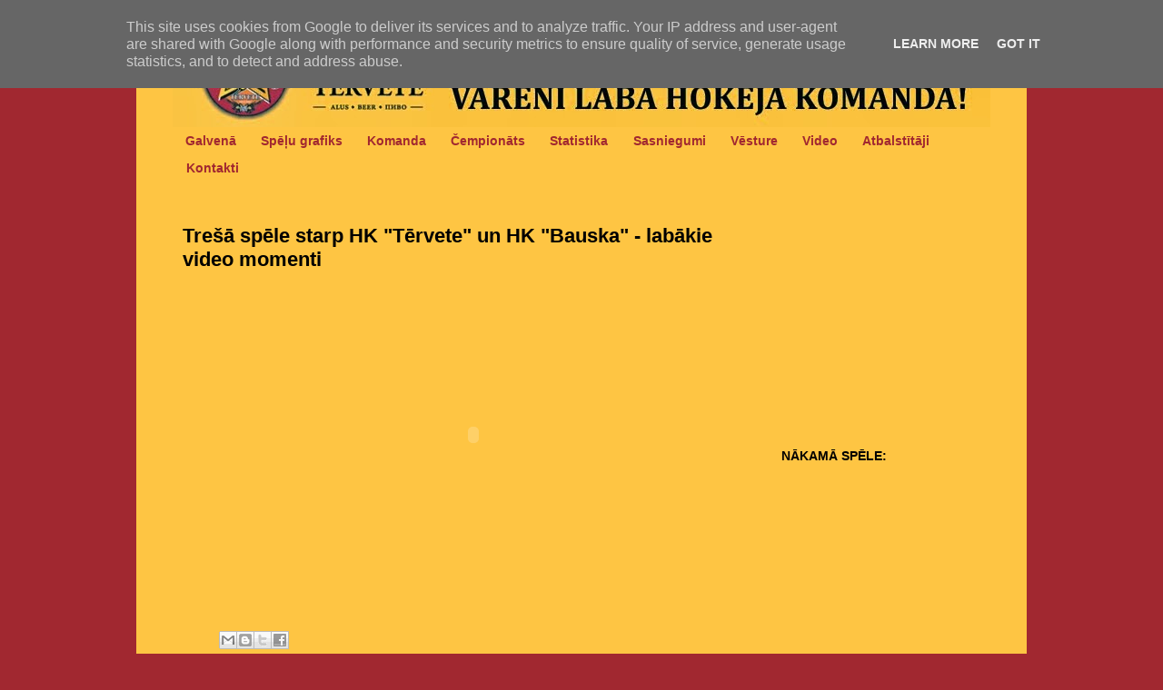

--- FILE ---
content_type: text/html; charset=UTF-8
request_url: http://www.hktervete.lv/2012/05/tresa-spele-starp-hk-tervete-un-hk.html
body_size: 12801
content:
<!DOCTYPE html>
<html class='v2' dir='ltr' lang='lv' xml:lang='lv' xmlns='http://www.w3.org/1999/xhtml' xmlns:b='http://www.google.com/2005/gml/b' xmlns:data='http://www.google.com/2005/gml/data' xmlns:expr='http://www.google.com/2005/gml/expr'>
<head>
<link href='https://www.blogger.com/static/v1/widgets/335934321-css_bundle_v2.css' rel='stylesheet' type='text/css'/>
<!-- Google tag (gtag.js) -->
<script async='async' src='https://www.googletagmanager.com/gtag/js?id=G-BGC6JJ5T10'></script>
<script>
  window.dataLayer = window.dataLayer || [];
  function gtag(){dataLayer.push(arguments);}
  gtag('js', new Date());

  gtag('config', 'G-BGC6JJ5T10');
</script>
<!-- Begin Open Graph metadata -->
<meta content='article' property='og:type'/>
<meta content='HK TĒRVETE' property='og:site_name'/>
<meta content='Trešā spēle starp HK "Tērvete" un HK "Bauska" - labākie video momenti' property='og:title'/>
<meta content='en_US' property='og:locale'/>
<meta content='http://www.hktervete.lv/2012/05/tresa-spele-starp-hk-tervete-un-hk.html' property='og:url'/>
<!-- End Open Graph metadata -->
<meta content='IE=EmulateIE7' http-equiv='X-UA-Compatible'/>
<meta content='FC7C6A6D5D4C571B6129CAD43E5D0424' name='msvalidate.01'/>
<meta content='text/html; charset=UTF-8' http-equiv='Content-Type'/>
<meta content='blogger' name='generator'/>
<link href='http://www.hktervete.lv/favicon.ico' rel='icon' type='image/x-icon'/>
<link href='http://www.hktervete.lv/2012/05/tresa-spele-starp-hk-tervete-un-hk.html' rel='canonical'/>
<link rel="alternate" type="application/atom+xml" title="HK TĒRVETE - Atom" href="http://www.hktervete.lv/feeds/posts/default" />
<link rel="alternate" type="application/rss+xml" title="HK TĒRVETE - RSS" href="http://www.hktervete.lv/feeds/posts/default?alt=rss" />
<link rel="service.post" type="application/atom+xml" title="HK TĒRVETE - Atom" href="https://www.blogger.com/feeds/7130050489232781512/posts/default" />

<link rel="alternate" type="application/atom+xml" title="HK TĒRVETE - Atom" href="http://www.hktervete.lv/feeds/2490065923093716714/comments/default" />
<!--Can't find substitution for tag [blog.ieCssRetrofitLinks]-->
<meta content='http://www.hktervete.lv/2012/05/tresa-spele-starp-hk-tervete-un-hk.html' property='og:url'/>
<meta content='Trešā spēle starp HK &quot;Tērvete&quot; un HK &quot;Bauska&quot; - labākie video momenti' property='og:title'/>
<meta content='Amatieru hokeja komanda HK &quot;TĒRVETE&quot; no Jelgavas dibinātā 2006. gadā. Piedalās LHL čempionātā ar trim dažādiem sastāviem. | hktervete.lv' property='og:description'/>
<title>Trešā spēle starp HK "Tērvete" un HK "Bauska" - labākie video momenti</title>
<meta content='Trešā spēle starp HK "Tērvete" un HK "Bauska" - labākie video momenti / HK Tērvete ' name='Description'/>
<style id='page-skin-1' type='text/css'><!--
/*
-----------------------------------------------
Blogger Template Style
Name:     Simple
Designer: Josh Peterson
URL:      www.noaesthetic.com
----------------------------------------------- */
#navbar {
visibility:hidden
display: none !important;
height: 0px;
}
#navbar-iframe {
visibility:hidden
display: none !important;
height: 0px;
}
/* Variable definitions
====================
<Variable name="keycolor" description="Main Color" type="color" default="#66bbdd"/>
<Group description="Page Text" selector="body">
<Variable name="body.font" description="Font" type="font"
default="normal normal 12px Arial, Tahoma, Helvetica, FreeSans, sans-serif"/>
<Variable name="body.text.color" description="Text Color" type="color" default="#222222"/>
</Group>
<Group description="Backgrounds" selector=".body-fauxcolumns-outer">
<Variable name="body.background.color" description="Outer Background" type="color" default="#66bbdd"/>
<Variable name="content.background.color" description="Main Background" type="color" default="#ffffff"/>
<Variable name="header.background.color" description="Header Background" type="color" default="transparent"/>
</Group>
<Group description="Links" selector=".main-outer">
<Variable name="link.color" description="Link Color" type="color" default="#2288bb"/>
<Variable name="link.visited.color" description="Visited Color" type="color" default="#888888"/>
<Variable name="link.hover.color" description="Hover Color" type="color" default="#33aaff"/>
</Group>
<Group description="Blog Title" selector=".header h1">
<Variable name="header.font" description="Font" type="font"
default="normal normal 60px Arial, Tahoma, Helvetica, FreeSans, sans-serif"/>
<Variable name="header.text.color" description="Title Color" type="color" default="#3399bb" />
</Group>
<Group description="Blog Description" selector=".header .description">
<Variable name="description.text.color" description="Description Color" type="color"
default="#777777" />
</Group>
<Group description="Tabs Text" selector=".tabs-inner .widget li a">
<Variable name="tabs.font" description="Font" type="font"
default="normal normal 14px Arial, Tahoma, Helvetica, FreeSans, sans-serif"/>
<Variable name="tabs.text.color" description="Text Color" type="color" default="#999999"/>
<Variable name="tabs.selected.text.color" description="Selected Color" type="color" default="#000000"/>
</Group>
<Group description="Tabs Background" selector=".tabs-outer .PageList">
<Variable name="tabs.background.color" description="Background Color" type="color" default="#f5f5f5"/>
<Variable name="tabs.selected.background.color" description="Selected Color" type="color" default="#eeeeee"/>
</Group>
<Group description="Post Title" selector="h3.post-title, .comments h4">
<Variable name="post.title.font" description="Font" type="font"
default="normal normal 22px Arial, Tahoma, Helvetica, FreeSans, sans-serif"/>
</Group>
<Group description="Date Header" selector=".date-header">
<Variable name="date.header.color" description="Text Color" type="color"
default="#000000"/>
<Variable name="date.header.background.color" description="Background Color" type="color"
default="transparent"/>
</Group>
<Group description="Post Footer" selector=".post-footer">
<Variable name="post.footer.text.color" description="Text Color" type="color" default="#666666"/>
<Variable name="post.footer.background.color" description="Background Color" type="color"
default="#f9f9f9"/>
<Variable name="post.footer.border.color" description="Shadow Color" type="color" default="#eeeeee"/>
</Group>
<Group description="Gadgets" selector="h2">
<Variable name="widget.title.font" description="Title Font" type="font"
default="normal bold 11px Arial, Tahoma, Helvetica, FreeSans, sans-serif"/>
<Variable name="widget.title.text.color" description="Title Color" type="color" default="#000000"/>
<Variable name="widget.alternate.text.color" description="Alternate Color" type="color" default="#999999"/>
</Group>
<Group description="Images" selector=".main-inner">
<Variable name="image.background.color" description="Background Color" type="color" default="#ffffff"/>
<Variable name="image.border.color" description="Border Color" type="color" default="#eeeeee"/>
<Variable name="image.text.color" description="Caption Text Color" type="color" default="#000000"/>
</Group>
<Group description="Accents" selector=".content-inner">
<Variable name="body.rule.color" description="Separator Line Color" type="color" default="#eeeeee"/>
<Variable name="tabs.border.color" description="Tabs Border Color" type="color" default="transparent"/>
</Group>
<Variable name="body.background" description="Body Background" type="background"
color="#a12830" default="$(color) none repeat scroll top left"/>
<Variable name="body.background.override" description="Body Background Override" type="string" default=""/>
<Variable name="body.background.gradient.cap" description="Body Gradient Cap" type="url"
default="url(http://www.blogblog.com/1kt/simple/gradients_light.png)"/>
<Variable name="body.background.gradient.tile" description="Body Gradient Tile" type="url"
default="url(http://www.blogblog.com/1kt/simple/body_gradient_tile_light.png)"/>
<Variable name="content.background.color.selector" description="Content Background Color Selector" type="string" default=".content-inner"/>
<Variable name="content.padding" description="Content Padding" type="length" default="10px"/>
<Variable name="content.padding.horizontal" description="Content Horizontal Padding" type="length" default="10px"/>
<Variable name="content.shadow.spread" description="Content Shadow Spread" type="length" default="40px"/>
<Variable name="content.shadow.spread.webkit" description="Content Shadow Spread (WebKit)" type="length" default="5px"/>
<Variable name="content.shadow.spread.ie" description="Content Shadow Spread (IE)" type="length" default="10px"/>
<Variable name="main.border.width" description="Main Border Width" type="length" default="0"/>
<Variable name="header.background.gradient" description="Header Gradient" type="url" default="none"/>
<Variable name="header.shadow.offset.left" description="Header Shadow Offset Left" type="length" default="-1px"/>
<Variable name="header.shadow.offset.top" description="Header Shadow Offset Top" type="length" default="-1px"/>
<Variable name="header.shadow.spread" description="Header Shadow Spread" type="length" default="1px"/>
<Variable name="header.padding" description="Header Padding" type="length" default="30px"/>
<Variable name="header.border.size" description="Header Border Size" type="length" default="1px"/>
<Variable name="header.bottom.border.size" description="Header Bottom Border Size" type="length" default="1px"/>
<Variable name="header.border.horizontalsize" description="Header Horizontal Border Size" type="length" default="0"/>
<Variable name="description.text.size" description="Description Text Size" type="string" default="140%"/>
<Variable name="tabs.margin.top" description="Tabs Margin Top" type="length" default="0" />
<Variable name="tabs.margin.side" description="Tabs Side Margin" type="length" default="30px" />
<Variable name="tabs.background.gradient" description="Tabs Background Gradient" type="url"
default="url(http://www.blogblog.com/1kt/simple/gradients_light.png)"/>
<Variable name="tabs.border.width" description="Tabs Border Width" type="length" default="1px"/>
<Variable name="tabs.bevel.border.width" description="Tabs Bevel Border Width" type="length" default="1px"/>
<Variable name="date.header.padding" description="Date Header Padding" type="string" default="inherit"/>
<Variable name="date.header.letterspacing" description="Date Header Letter Spacing" type="string" default="inherit"/>
<Variable name="date.header.margin" description="Date Header Margin" type="string" default="inherit"/>
<Variable name="post.margin.bottom" description="Post Bottom Margin" type="length" default="25px"/>
<Variable name="image.border.small.size" description="Image Border Small Size" type="length" default="1px"/>
<Variable name="image.border.large.size" description="Image Border Large Size" type="length" default="3px"/>
<Variable name="page.width.selector" description="Page Width Selector" type="string" default=".region-inner"/>
<Variable name="page.width" description="Page Width" type="string" default="auto"/>
<Variable name="main.section.margin" description="Main Section Margin" type="length" default="10px"/>
<Variable name="main.padding" description="Main Padding" type="length" default="15px"/>
<Variable name="main.padding.top" description="Main Padding Top" type="length" default="30px"/>
<Variable name="main.padding.bottom" description="Main Padding Bottom" type="length" default="30px"/>
<Variable name="paging.background"
color="#fec543"
description="Background of blog paging area" type="background"
default="transparent none no-repeat scroll top center"/>
<Variable name="footer.bevel" description="Bevel border length of footer" type="length" default="0"/>
<Variable name="mobile.background.overlay" description="Mobile Background Overlay" type="string"
default="transparent none repeat scroll top left"/>
<Variable name="mobile.background.size" description="Mobile Background Size" type="string" default="auto"/>
<Variable name="startSide" description="Side where text starts in blog language" type="automatic" default="left"/>
<Variable name="endSide" description="Side where text ends in blog language" type="automatic" default="right"/>
*/
/* Content
----------------------------------------------- */
body {
font: normal normal 14px 'Trebuchet MS', Trebuchet, sans-serif;
color: #000000;
background: #a12830 none repeat scroll top left;
padding: 0 0 0 0;
}
html body .region-inner {
min-width: 0;
max-width: 100%;
width: auto;
}
a:link {
text-decoration:none;
color: #a12830;
}
a:visited {
text-decoration:none;
color: #a64d79;
}
a:hover {
text-decoration:underline;
color: #ff4688;
}
.body-fauxcolumn-outer .fauxcolumn-inner {
background: transparent none repeat scroll top left;
_background-image: none;
}
.body-fauxcolumn-outer .cap-top {
position: absolute;
z-index: 1;
height: 400px;
width: 100%;
background: #a12830 none repeat scroll top left;
}
.body-fauxcolumn-outer .cap-top .cap-left {
width: 100%;
background: transparent none repeat-x scroll top left;
_background-image: none;
}
.content-outer {
-moz-box-shadow: 0 0 0 rgba(0, 0, 0, .15);
-webkit-box-shadow: 0 0 0 rgba(0, 0, 0, .15);
-goog-ms-box-shadow: 0 0 0 #333333;
box-shadow: 0 0 0 rgba(0, 0, 0, .15);
margin-bottom: 1px;
}
.content-inner {
padding: 10px 40px;
}
.content-inner {
background-color: #fec543;
}
/* Header
----------------------------------------------- */
.header-outer {
background: transparent none repeat-x scroll 0 -400px;
_background-image: none;
}
.Header h1 {
font: normal bold 36px 'Trebuchet MS', Trebuchet, sans-serif;
color: #000000;
text-shadow: 0 0 0 rgba(0, 0, 0, .2);
}
.Header h1 a {
color: #000000;
}
.Header .description {
font-size: 18px;
color: #000000;
}
.header-inner .Header .titlewrapper {
padding: 22px 0;
}
.header-inner .Header .descriptionwrapper {
padding: 0 0;
}
/* Tabs
----------------------------------------------- */
.tabs-inner .section:first-child {
border-top: 0 solid transparent;
}
.tabs-inner .section:first-child ul {
margin-top: -1px;
border-top: 1px solid transparent;
border-left: 1px solid transparent;
border-right: 1px solid transparent;
}
.tabs-inner .widget ul {
background: transparent none repeat-x scroll 0 -800px;
_background-image: none;
border-bottom: 1px solid transparent;
margin-top: 0;
margin-left: -30px;
margin-right: -30px;
}
.tabs-inner .widget li a {
display: inline-block;
padding: .5em .9em;
font: normal bold 14px 'Trebuchet MS', Trebuchet, sans-serif;
color: #a12830;
border-left: 1px solid #fec543;
border-right: 1px solid transparent;
}
.tabs-inner .widget li:first-child a {
border-left: none;
}
.tabs-inner .widget li.selected a, .tabs-inner .widget li a:hover {
color: #000000;
background-color: #f3f3f3;
text-decoration: none;
}
/* Columns
----------------------------------------------- */
.main-outer {
border-top: 0 solid transparent;
}
.fauxcolumn-left-outer .fauxcolumn-inner {
border-right: 1px solid transparent;
}
.fauxcolumn-right-outer .fauxcolumn-inner {
border-left: 1px solid transparent;
}
/* Headings
----------------------------------------------- */
h2 {
margin: 0 0 1em 0;
font: normal bold 14px 'Trebuchet MS', Trebuchet, sans-serif;
color: #000000;
text-transform: uppercase;
}
/* Widgets
----------------------------------------------- */
.widget .zippy {
color: #a2a2a2;
text-shadow: 2px 2px 1px rgba(0, 0, 0, .1);
}
.widget .popular-posts ul {
list-style: none;
}
/* Posts
----------------------------------------------- */
.date-header span {
background-color: transparent;
color: #a12830;
padding: 0.4em;
letter-spacing: 3px;
margin: inherit;
}
.main-inner {
padding-top: 35px;
padding-bottom: 65px;
}
.main-inner .column-center-inner {
padding: 0 0;
}
.main-inner .column-center-inner .section {
margin: 0 .75em;
}
.post {
margin: -10px 0 20px;
}
h3.post-title, .comments h4 {
font: normal bold 22px 'Trebuchet MS', Trebuchet, sans-serif;
margin: .5em 0 0;
}
.post-body {
font-size: 110%;
line-height: 1.4;
position: relative;
}
.post-body img, .post-body .tr-caption-container, .Profile img, .Image img,
.BlogList .item-thumbnail img {
padding: 1px;
background: #ffc726;
border: 1px solid #ffc726;
-moz-box-shadow: 1px 1px 5px rgba(0, 0, 0, .1);
-webkit-box-shadow: 1px 1px 5px rgba(0, 0, 0, .1);
box-shadow: 1px 1px 5px rgba(0, 0, 0, .1);
}
.post-body img, .post-body .tr-caption-container {
padding: 3px;
}
.post-body .tr-caption-container {
color: #000000;
}
.post-body .tr-caption-container img {
padding: 0;
background: transparent;
border: none;
-moz-box-shadow: 0 0 0 rgba(0, 0, 0, .1);
-webkit-box-shadow: 0 0 0 rgba(0, 0, 0, .1);
box-shadow: 0 0 0 rgba(0, 0, 0, .1);
}
.post-header {
margin: 0 0 .75em;
line-height: 1.6;
font-size: 90%;
}
.post-footer {
margin: 20px -2px 0;
padding: 5px 10px;
color: #797979;
background-color: transparent;
border-bottom: 1px solid transparent;
line-height: 1.6;
font-size: 90%;
}
#comments .comment-author {
padding-top: 1.5em;
border-top: 1px solid transparent;
background-position: 0 1.5em;
}
#comments .comment-author:first-child {
padding-top: 0;
border-top: none;
}
.avatar-image-container {
margin: .2em 0 0;
}
#comments .avatar-image-container img {
border: 1px solid #ffc726;
}
/* Accents
---------------------------------------------- */
.section-columns td.columns-cell {
border-left: 1px solid transparent;
}
.blog-pager {
background: transparent url(http://www.blogblog.com/1kt/simple/paging_dot.png) repeat-x scroll top center;
}
.blog-pager-older-link, .home-link,
.blog-pager-newer-link {
background-color: #fec543;
padding: 5px;
}
.footer-outer {
border-top: 1px dashed #bbbbbb;
}
/* Mobile
----------------------------------------------- */
body.mobile  {
background-size: auto;
}
.mobile .body-fauxcolumn-outer {
background: transparent none repeat scroll top left;
}
.mobile .body-fauxcolumn-outer .cap-top {
background-size: 100% auto;
}
.mobile .content-outer {
-webkit-box-shadow: 0 0 3px rgba(0, 0, 0, .15);
box-shadow: 0 0 3px rgba(0, 0, 0, .15);
padding: 0 0;
}
body.mobile .AdSense {
margin: 0 -0;
}
.mobile .tabs-inner .widget ul {
margin-left: 0;
margin-right: 0;
}
.mobile .post {
margin: 0;
}
.mobile .main-inner .column-center-inner .section {
margin: 0;
}
.mobile .date-header span {
padding: 0.1em 10px;
margin: 0 -10px;
}
.mobile h3.post-title {
margin: 0;
}
.mobile .blog-pager {
background: transparent none no-repeat scroll top center;
}
.mobile .footer-outer {
border-top: none;
}
.mobile .main-inner, .mobile .footer-inner {
background-color: #fec543;
}
.mobile-index-contents {
color: #000000;
}
.mobile-link-button {
background-color: #a12830;
}
.mobile-link-button a:link, .mobile-link-button a:visited {
color: #a12830;
}
.mobile .tabs-inner .section:first-child {
border-top: none;
}
.mobile .tabs-inner .PageList .widget-content {
background-color: #f3f3f3;
color: #000000;
border-top: 1px solid transparent;
border-bottom: 1px solid transparent;
}
.mobile .tabs-inner .PageList .widget-content .pagelist-arrow {
border-left: 1px solid transparent;
}
sidebar {
line-height: .75em;
}
.sidebar .widget {
margin:0 0 .2em;
padding:0 0 0em;
}
.post { margin: 0px; padding-bottom: 0px;}
h2.date-header  { margin: .5em 0 0em; }
date-header  { margin: 0em 0 0em; }
.post-header  { margin: 0px; }
--></style>
<style id='template-skin-1' type='text/css'><!--
body {
min-width: 980px;
}
.content-outer, .content-fauxcolumn-outer, .region-inner {
min-width: 980px;
max-width: 980px;
_width: 980px;
}
.main-inner .columns {
padding-left: 0px;
padding-right: 260px;
}
.main-inner .fauxcolumn-center-outer {
left: 0px;
right: 260px;
/* IE6 does not respect left and right together */
_width: expression(this.parentNode.offsetWidth -
parseInt("0px") -
parseInt("260px") + 'px');
}
.main-inner .fauxcolumn-left-outer {
width: 0px;
}
.main-inner .fauxcolumn-right-outer {
width: 260px;
}
.main-inner .column-left-outer {
width: 0px;
right: 100%;
margin-left: -0px;
}
.main-inner .column-right-outer {
width: 260px;
margin-right: -260px;
}
#layout {
min-width: 0;
}
#layout .content-outer {
min-width: 0;
width: 800px;
}
#layout .region-inner {
min-width: 0;
width: auto;
}
--></style>
<link href='https://blogger.googleusercontent.com/img/b/R29vZ2xl/AVvXsEiSVp0j3ON_YGtNBRoHemXyTHrcV069sdGGMdJfaFVJlmFhsLoKZc5AbvvxFqv63qcxDuWN1d7xC3HAqKOnhphamK5m4HDAdPTyTsG_EftXxu79bTPkFuSSQo91t6TRIROqn4_7j7Q4m3wF/s288/favicon_MikeHartman.png' rel='icon' type='image/x-icon'/>
<link href='https://blogger.googleusercontent.com/img/b/R29vZ2xl/AVvXsEiSVp0j3ON_YGtNBRoHemXyTHrcV069sdGGMdJfaFVJlmFhsLoKZc5AbvvxFqv63qcxDuWN1d7xC3HAqKOnhphamK5m4HDAdPTyTsG_EftXxu79bTPkFuSSQo91t6TRIROqn4_7j7Q4m3wF/s288/favicon_MikeHartman.png' rel='shortcut icon' type='image/x-icon'/>
<script type='text/javascript'>

  var _gaq = _gaq || [];
  _gaq.push(['_setAccount', 'UA-9071202-7']);
  _gaq.push(['_setDomainName', 'hktervete.lv']);
  _gaq.push(['_setAllowHash', false]);
  _gaq.push(['_trackPageview']);

  (function() {
    var ga = document.createElement('script'); ga.type = 'text/javascript'; ga.async = true;
    ga.src = ('https:' == document.location.protocol ? 'https://ssl' : 'http://www') + '.google-analytics.com/ga.js';
    var s = document.getElementsByTagName('script')[0]; s.parentNode.insertBefore(ga, s);
  })();

</script>
<script async='async' data-ad-client='ca-pub-8227706449196332' src='https://pagead2.googlesyndication.com/pagead/js/adsbygoogle.js'></script>
<link href='https://www.blogger.com/dyn-css/authorization.css?targetBlogID=7130050489232781512&amp;zx=214c4fb3-b0ff-4a19-9e83-361b0b5a140a' media='none' onload='if(media!=&#39;all&#39;)media=&#39;all&#39;' rel='stylesheet'/><noscript><link href='https://www.blogger.com/dyn-css/authorization.css?targetBlogID=7130050489232781512&amp;zx=214c4fb3-b0ff-4a19-9e83-361b0b5a140a' rel='stylesheet'/></noscript>
<meta name='google-adsense-platform-account' content='ca-host-pub-1556223355139109'/>
<meta name='google-adsense-platform-domain' content='blogspot.com'/>

<script async src="https://pagead2.googlesyndication.com/pagead/js/adsbygoogle.js?client=ca-pub-8227706449196332&host=ca-host-pub-1556223355139109" crossorigin="anonymous"></script>

<!-- data-ad-client=ca-pub-8227706449196332 -->

<script type="text/javascript" language="javascript">
  // Supply ads personalization default for EEA readers
  // See https://www.blogger.com/go/adspersonalization
  adsbygoogle = window.adsbygoogle || [];
  if (typeof adsbygoogle.requestNonPersonalizedAds === 'undefined') {
    adsbygoogle.requestNonPersonalizedAds = 1;
  }
</script>


</head>
<body class='loading'>
<div class='navbar no-items section' id='navbar'>
</div>
<div class='body-fauxcolumns'>
<div class='fauxcolumn-outer body-fauxcolumn-outer'>
<div class='cap-top'>
<div class='cap-left'></div>
<div class='cap-right'></div>
</div>
<div class='fauxborder-left'>
<div class='fauxborder-right'></div>
<div class='fauxcolumn-inner'>
</div>
</div>
<div class='cap-bottom'>
<div class='cap-left'></div>
<div class='cap-right'></div>
</div>
</div>
</div>
<div class='content'>
<div class='content-fauxcolumns'>
<div class='fauxcolumn-outer content-fauxcolumn-outer'>
<div class='cap-top'>
<div class='cap-left'></div>
<div class='cap-right'></div>
</div>
<div class='fauxborder-left'>
<div class='fauxborder-right'></div>
<div class='fauxcolumn-inner'>
</div>
</div>
<div class='cap-bottom'>
<div class='cap-left'></div>
<div class='cap-right'></div>
</div>
</div>
</div>
<div class='content-outer'>
<div class='content-cap-top cap-top'>
<div class='cap-left'></div>
<div class='cap-right'></div>
</div>
<div class='fauxborder-left content-fauxborder-left'>
<div class='fauxborder-right content-fauxborder-right'></div>
<div class='content-inner'>
<header>
<div class='header-outer'>
<div class='header-cap-top cap-top'>
<div class='cap-left'></div>
<div class='cap-right'></div>
</div>
<div class='fauxborder-left header-fauxborder-left'>
<div class='fauxborder-right header-fauxborder-right'></div>
<div class='region-inner header-inner'>
<div class='header section' id='header'><div class='widget Header' data-version='1' id='Header1'>
<div id='header-inner'>
<a href='http://www.hktervete.lv/' style='display: block'>
<img alt='HK TĒRVETE' height='130px; ' id='Header1_headerimg' src='https://blogger.googleusercontent.com/img/b/R29vZ2xl/AVvXsEgmU4ygwd1g94Sw3BvNaOr_nTCGCNHvhfGDZ0pZEx-Ew3Q3KdUUGMhf65yEDwHq7GKILhuDCYOeKeWzN6_heQtU_7fBjwKY1MiOy4WDtMnWE_6zu2Vpy9diORPq2gjxvAB2gk3wAl66r0Pi/s900/blog+pic+1+2013.tif' style='display: block' width='900px; '/>
</a>
</div>
</div></div>
</div>
</div>
<div class='header-cap-bottom cap-bottom'>
<div class='cap-left'></div>
<div class='cap-right'></div>
</div>
</div>
</header>
<div class='tabs-outer'>
<div class='tabs-cap-top cap-top'>
<div class='cap-left'></div>
<div class='cap-right'></div>
</div>
<div class='fauxborder-left tabs-fauxborder-left'>
<div class='fauxborder-right tabs-fauxborder-right'></div>
<div class='region-inner tabs-inner'>
<div class='tabs section' id='crosscol'><div class='widget PageList' data-version='1' id='PageList1'>
<div class='widget-content'>
<ul>
<li><a href='http://www.hktervete.lv/'>Galvenā</a></li>
<li><a href='http://www.hktervete.lv/p/spelu-grafiks.html'>Spēļu grafiks</a></li>
<li><a href='http://www.hktervete.lv/p/komanda.html'>Komanda</a></li>
<li><a href='http://www.hktervete.lv/p/cempionats.html'>Čempionāts</a></li>
<li><a href='http://www.hktervete.lv/p/statistika.html'>Statistika</a></li>
<li><a href='http://www.hktervete.lv/p/sasniegumi.html'>Sasniegumi</a></li>
<li><a href='http://www.hktervete.lv/p/fotografijas.html'>Vēsture</a></li>
<li><a href='http://www.hktervete.lv/p/video.html'>Video</a></li>
<li><a href='http://www.hktervete.lv/p/atbalstitaji.html'>Atbalstītāji</a></li>
<li><a href='http://www.hktervete.lv/p/kontakti.html'>Kontakti</a></li>
</ul>
</div>
</div></div>
<div class='tabs no-items section' id='crosscol-overflow'></div>
</div>
</div>
<div class='tabs-cap-bottom cap-bottom'>
<div class='cap-left'></div>
<div class='cap-right'></div>
</div>
</div>
<div class='main-outer'>
<div class='main-cap-top cap-top'>
<div class='cap-left'></div>
<div class='cap-right'></div>
</div>
<div class='fauxborder-left main-fauxborder-left'>
<div class='fauxborder-right main-fauxborder-right'></div>
<div class='region-inner main-inner'>
<div class='columns fauxcolumns'>
<div class='fauxcolumn-outer fauxcolumn-center-outer'>
<div class='cap-top'>
<div class='cap-left'></div>
<div class='cap-right'></div>
</div>
<div class='fauxborder-left'>
<div class='fauxborder-right'></div>
<div class='fauxcolumn-inner'>
</div>
</div>
<div class='cap-bottom'>
<div class='cap-left'></div>
<div class='cap-right'></div>
</div>
</div>
<div class='fauxcolumn-outer fauxcolumn-left-outer'>
<div class='cap-top'>
<div class='cap-left'></div>
<div class='cap-right'></div>
</div>
<div class='fauxborder-left'>
<div class='fauxborder-right'></div>
<div class='fauxcolumn-inner'>
</div>
</div>
<div class='cap-bottom'>
<div class='cap-left'></div>
<div class='cap-right'></div>
</div>
</div>
<div class='fauxcolumn-outer fauxcolumn-right-outer'>
<div class='cap-top'>
<div class='cap-left'></div>
<div class='cap-right'></div>
</div>
<div class='fauxborder-left'>
<div class='fauxborder-right'></div>
<div class='fauxcolumn-inner'>
</div>
</div>
<div class='cap-bottom'>
<div class='cap-left'></div>
<div class='cap-right'></div>
</div>
</div>
<!-- corrects IE6 width calculation -->
<div class='columns-inner'>
<div class='column-center-outer'>
<div class='column-center-inner'>
<div class='main section' id='main'><div class='widget Blog' data-version='1' id='Blog1'>
<div class='blog-posts hfeed'>
<div class='post-outer'>
<div class='post hentry'>
<a name='2490065923093716714'></a>
<h3 class='post-title entry-title'>
Trešā spēle starp HK "Tērvete" un HK "Bauska" - labākie video momenti
</h3>
<div class='post-header'>
<div class='post-header-line-1'></div>

          <div class="date-outer">
        

          <div class="date-posts">
        
</div>
<div class='post-body entry-content' id='post-body-2490065923093716714'>
<object height="360" width="640"><param name="movie" value="http://www.youtube.com/v/V2u-UUAzOiw?version=3&amp;hl=en_US">
</param>
<param name="allowFullScreen" value="true">
</param>
<param name="allowscriptaccess" value="always">
</param>
<embed src="http://www.youtube.com/v/V2u-UUAzOiw?version=3&amp;hl=en_US" type="application/x-shockwave-flash" width="640" height="360" allowscriptaccess="always" allowfullscreen="true"></embed></object>
<div style='clear: both;'></div>
</div>
<div class='post-footer'>
<div class='post-footer-line post-footer-line-1'><span class='post-author vcard'>
</span>
<span class='post-timestamp'>
</span>
<span class='post-comment-link'>
</span>
<span class='post-icons'>
</span>
<div class='post-share-buttons goog-inline-block'>
<a class='goog-inline-block share-button sb-email' href='https://www.blogger.com/share-post.g?blogID=7130050489232781512&postID=2490065923093716714&target=email' rel='nofollow' target='_blank' title='Sūtīt pa e-pastu'>
<span class='share-button-link-text'>Sūtīt pa e-pastu</span>
</a><a class='goog-inline-block share-button sb-blog' href='https://www.blogger.com/share-post.g?blogID=7130050489232781512&postID=2490065923093716714&target=blog' onclick='window.open(this.href, "_blank", "height=270,width=475"); return false;' target='_blank' title='Rakstīt emuāru'>
<span class='share-button-link-text'>Rakstīt emuāru</span>
</a><a class='goog-inline-block share-button sb-twitter' href='https://www.blogger.com/share-post.g?blogID=7130050489232781512&postID=2490065923093716714&target=twitter' rel='nofollow' target='_blank' title='Kopīgot pakalpojumā X'>
<span class='share-button-link-text'>Kopīgot pakalpojumā&#160;X</span>
</a><a class='goog-inline-block share-button sb-facebook' href='https://www.blogger.com/share-post.g?blogID=7130050489232781512&postID=2490065923093716714&target=facebook' onclick='window.open(this.href, "_blank", "height=430,width=640"); return false;' rel='nofollow' target='_blank' title='Kopīgot sociālajā tīklā Facebook'>
<span class='share-button-link-text'>Kopīgot sociālajā tīklā Facebook</span>
</a>
</div>
</div>
<div class='post-footer-line post-footer-line-2'><span class='post-labels'>
Labels:
<a href='http://www.hktervete.lv/search/label/Bauska' rel='tag,nofollow'>Bauska</a>,
<a href='http://www.hktervete.lv/search/label/video' rel='tag,nofollow'>video</a>,
<a href='http://www.hktervete.lv/search/label/zahl' rel='tag,nofollow'>zahl</a>
</span>
</div>
<div class='post-footer-line post-footer-line-3'><span class='post-location'>
</span>
</div>
</div>
</div>
<div class='comments' id='comments'>
<a name='comments'></a>
<h4>Nav komentāru:</h4>
<div id='Blog1_comments-block-wrapper'>
<dl class='avatar-comment-indent' id='comments-block'>
</dl>
</div>
<p class='comment-footer'>
<div class='comment-form'>
<a name='comment-form'></a>
<h4 id='comment-post-message'>Ierakstīt komentāru</h4>
<p>
</p>
<a href='https://www.blogger.com/comment/frame/7130050489232781512?po=2490065923093716714&hl=lv&saa=85391&origin=http://www.hktervete.lv' id='comment-editor-src'></a>
<iframe allowtransparency='true' class='blogger-iframe-colorize blogger-comment-from-post' frameborder='0' height='410px' id='comment-editor' name='comment-editor' src='' width='100%'></iframe>
<script src='https://www.blogger.com/static/v1/jsbin/2830521187-comment_from_post_iframe.js' type='text/javascript'></script>
<script type='text/javascript'>
      BLOG_CMT_createIframe('https://www.blogger.com/rpc_relay.html');
    </script>
</div>
</p>
</div>
</div>

        </div></div>
      
</div>
<div class='blog-pager' id='blog-pager'>
<span id='blog-pager-newer-link'>
<a class='blog-pager-newer-link' href='http://www.hktervete.lv/2012/05/tresa-play-off-spele-hk-tervete.html' id='Blog1_blog-pager-newer-link' title='Jaunāka ziņa'>Jaunāka ziņa</a>
</span>
<span id='blog-pager-older-link'>
<a class='blog-pager-older-link' href='http://www.hktervete.lv/2012/05/bauskas-revanss.html' id='Blog1_blog-pager-older-link' title='Vecāka ziņa'>Vecāka ziņa</a>
</span>
<a class='home-link' href='http://www.hktervete.lv/'>Sākumlapa</a>
</div>
<div class='clear'></div>
<div class='post-feeds'>
<div class='feed-links'>
Abonēt:
<a class='feed-link' href='http://www.hktervete.lv/feeds/2490065923093716714/comments/default' target='_blank' type='application/atom+xml'>Ziņas komentāri (Atom)</a>
</div>
</div>
</div></div>
</div>
</div>
<div class='column-left-outer'>
<div class='column-left-inner'>
<aside>
</aside>
</div>
</div>
<div class='column-right-outer'>
<div class='column-right-inner'>
<aside>
<div class='sidebar section' id='sidebar-right-1'><div class='widget HTML' data-version='1' id='HTML3'>
<div class='widget-content'>
<script async="async" src="//pagead2.googlesyndication.com/pagead/js/adsbygoogle.js"></script>
<ins class="adsbygoogle"
     style="display:inline-block;width:250px;height:250px"
     data-ad-client="ca-pub-8227706449196332"
     data-ad-slot="2308132591"></ins>
<script>
     (adsbygoogle = window.adsbygoogle || []).push({});
</script>
</div>
<div class='clear'></div>
</div><div class='widget HTML' data-version='1' id='HTML9'>
<h2 class='title'>Nākamā spēle:</h2>
<div class='widget-content'>
<iframe src="https://www.facebook.com/plugins/page.php?href=https%3A%2F%2Fwww.facebook.com%2Fhktervete%2F&tabs=events%2C%20small_header&width=240&height=500&small_header=true&adapt_container_width=true&hide_cover=true&show_facepile=false&appId" width="240" height="290" style="border:none;overflow:hidden;background-color: transparent;" scrolling="no" frameborder="0" allowtransparency="true"></iframe>
</div>
<div class='clear'></div>
</div><div class='widget BlogSearch' data-version='1' id='BlogSearch1'>
<h2 class='title'>Meklēt mājas lapā</h2>
<div class='widget-content'>
<div id='BlogSearch1_form'>
<form action='http://www.hktervete.lv/search' class='gsc-search-box' target='_top'>
<table cellpadding='0' cellspacing='0' class='gsc-search-box'>
<tbody>
<tr>
<td class='gsc-input'>
<input autocomplete='off' class='gsc-input' name='q' size='10' title='search' type='text' value=''/>
</td>
<td class='gsc-search-button'>
<input class='gsc-search-button' title='search' type='submit' value='Meklēt'/>
</td>
</tr>
</tbody>
</table>
</form>
</div>
</div>
<div class='clear'></div>
</div><div class='widget Image' data-version='1' id='Image3'>
<div align='center' class='widget-content'>
<a href='http://www.tervete.lv/' rel='nofollow'>
<img alt='' height='179' id='Image3_img' src='https://blogger.googleusercontent.com/img/b/R29vZ2xl/AVvXsEgWdqQUVAOGm54QBr5BnIZB9qW1x5Rf3ujuMULV69Wu6tZ5kyHtS7QqA_EYykBlX9mFGaD990NePhk46M1S-qJdyJZu2bysD02t-pvqKX9j5JH4L18ryyeQOK97M_nS4L1gENhBNhzcWf_I/s230/TervetesAlusLogoIzlabots.jpg' width='230'/>
</a>
<br/>
<span class='caption'>Alkohola lietošanai ir negatīva ietekme</span>
</div>
</div><div class='widget Image' data-version='1' id='Image4'>
<div class='widget-content'>
<a href='https://www.commodus.lv' rel='nofollow'>
<img alt='' height='240' id='Image4_img' src='https://blogger.googleusercontent.com/img/b/R29vZ2xl/AVvXsEjpt2MIRUTUOzikH0CBIFcGk_xtMXpCKo8TZ09ibEWmREYuCMNvKxCfG2VTIOjHs5PnyWeOOop90KnUS_UrZVPj7xQBAcGkaVMxnULUtsZ3PN4h0f5xA1ViSH1nP7CpNJ67yhRrzN7izaxI/s1600-r/commodus.jpeg' width='240'/>
</a>
<br/>
</div>
</div><div class='widget Image' data-version='1' id='Image1'>
<div class='widget-content'>
<a href='https://ekskursija.lv' rel='nofollow'>
<img alt='' height='88' id='Image1_img' src='https://blogger.googleusercontent.com/img/b/R29vZ2xl/AVvXsEjcGerdaUeMx9Bkd4Jlv3lLmUaES67CrSRi2run7YZgaALATAyDFBeGTdEjfkWQA3ojDPVa9A7zwmEw_pU3hyaDiH2BHkKeZfpdQozCaHTNwS_XqB1BU1Tomys0Y6XbBc1EhTp5mdVLSsUm/s448/EkskursijaLV_Logo%2520white.png' width='252'/>
</a>
<br/>
</div>
</div><div class='widget Image' data-version='1' id='Image5'>
<div class='widget-content'>
<a href='https://veicis.lv/' rel='nofollow'>
<img alt='' height='28' id='Image5_img' src='https://blogger.googleusercontent.com/img/b/R29vZ2xl/AVvXsEi5NAZqiUEzPYHjvkp8BlMZ73nRNitnfD6UPKt2_WrtqI8TvPk7_eMcA6RZ3-IsqJIQBprgV2sCgJGlCrdj6wDEXRczeTuatTW_KH_QV-QDHmTDRmuAefhFavw9HzXiIj2rukz9f0jubtDe/s200/logo+veicis.JPG' width='200'/>
</a>
<br/>
</div>
</div><div class='widget HTML' data-version='1' id='HTML7'>
<div class='widget-content'>
<a class="twitter-timeline" data-width="300" data-height="500" data-theme="dark" href="https://twitter.com/HKTervete?ref_src=twsrc%5Etfw">Tweets by HKTervete</a> <script async="async" src="https://platform.twitter.com/widgets.js" charset="utf-8" ></script>
</div>
</div><div class='widget HTML' data-version='1' id='HTML8'>
<div class='widget-content'>
<div id="fansBlock"></div>
<style type="text/css">
#fansBlock { width: 220px;border: 1px solid #c9c9c9; }
</style>
<script type="text/javascript" src="http://www.draugiem.lv/api/api.js" charset="utf-8"></script>
<script type="text/javascript">
var fans = new DApi.BizFans( {
name:'hktervete',
showFans:0,
count:30,
showSay:0,
saycount:3
} );
fans.append( 'fansBlock' );		
</script>
</div>
</div><div class='widget Image' data-version='1' id='Image6'>
<h2>-</h2>
<div class='widget-content'>
<a href='https://breaking.lv'>
<img alt='-' height='180' id='Image6_img' src='https://blogger.googleusercontent.com/img/b/R29vZ2xl/AVvXsEgLl6BbG-LE14a6RW7VElmI2b9BbzeaNeL2xh-NbtQoSa4aViyRRCQwPNQW0e3yU2i0eu38wAIZMi3OMoMCV-3xabEsm9_VrIRzVl5IKdXmSvEg0OaEqu-Qo4WHf0thMZphBw3IeND514er/s180/Logo+crop+background.png' width='180'/>
</a>
<br/>
</div>
<div class='clear'></div>
</div><div class='widget Image' data-version='1' id='Image2'>
<div class='widget-content'>
<a href='https://rusantro.com'>
<img alt='' height='256' id='Image2_img' src='https://blogger.googleusercontent.com/img/b/R29vZ2xl/AVvXsEgWy9EQ96G4hZ3fcktyEwLkfThFnhNE8UUe5WHWl0Fm3EfUYCgF7ps7qgYMGEssMnVtegPS7wndYys1ntpLr1gunTtH8uaibN2LQ6AFf2qACS5twk2eUQBb82UZo7nSrElKOYqOA-5-kaaA/s1600/Logo+2018+png.png' width='252'/>
</a>
<br/>
</div>
</div><div class='widget HTML' data-version='1' id='HTML1'>
<div class='widget-content'>
<!-- (C)2000-2013 Gemius SA - gemiusAudience / hktervete.lv / Visas Lapas -->
<script type="text/javascript">
<!--//--><![CDATA[//><!--
var pp_gemius_identifier = 'B8.rq6_PiL2ZmhHMyOjOEpYTP51FiS9id3CzZzQ14V..a7';
// lines below shouldn't be edited
function gemius_pending(i) { window[i] = window[i] || function() {var x = window[i+'_pdata'] = window[i+'_pdata'] || []; x[x.length]=arguments;};};
gemius_pending('gemius_hit'); gemius_pending('gemius_event'); gemius_pending('pp_gemius_hit'); gemius_pending('pp_gemius_event');
(function(d,t) {try {var gt=d.createElement(t),s=d.getElementsByTagName(t)[0],l='http'+((location.protocol=='https:')?'s':''); gt.setAttribute('async','async');
gt.setAttribute('defer','defer'); gt.src=l+'://galv.hit.gemius.pl/xgemius.js'; s.parentNode.insertBefore(gt,s);} catch (e) {}})(document,'script');
//--><!]]>
</script>
</div>
<div class='clear'></div>
</div><div class='widget HTML' data-version='1' id='HTML2'>
<div class='widget-content'>
<script async="async" src="//pagead2.googlesyndication.com/pagead/js/adsbygoogle.js"></script>
<ins class="adsbygoogle"
     style="display:inline-block;width:250px;height:250px"
     data-ad-client="ca-pub-8227706449196332"
     data-ad-slot="2308132591"></ins>
<script>
     (adsbygoogle = window.adsbygoogle || []).push({});
</script>
</div>
<div class='clear'></div>
</div></div>
</aside>
</div>
</div>
</div>
<div style='clear: both'></div>
<!-- columns -->
</div>
<!-- main -->
</div>
</div>
<div class='main-cap-bottom cap-bottom'>
<div class='cap-left'></div>
<div class='cap-right'></div>
</div>
</div>
<footer>
<div class='footer-outer'>
<div class='footer-cap-top cap-top'>
<div class='cap-left'></div>
<div class='cap-right'></div>
</div>
<div class='fauxborder-left footer-fauxborder-left'>
<div class='fauxborder-right footer-fauxborder-right'></div>
<div class='region-inner footer-inner'>
<div class='foot no-items section' id='footer-1'></div>
<!-- outside of the include in order to lock Attribution widget -->
<div class='foot no-items section' id='footer-3'></div>
</div>
</div>
<div class='footer-cap-bottom cap-bottom'>
<div class='cap-left'></div>
<div class='cap-right'></div>
</div>
</div>
</footer>
<!-- content -->
</div>
</div>
<div class='content-cap-bottom cap-bottom'>
<div class='cap-left'></div>
<div class='cap-right'></div>
</div>
</div>
</div>
<script type='text/javascript'>
    window.setTimeout(function() {
        document.body.className = document.body.className.replace('loading', '');
      }, 10);
  </script>
<!--It is your responsibility to notify your visitors about cookies used and data collected on your blog. Blogger makes a standard notification available for you to use on your blog, and you can customize it or replace with your own notice. See http://www.blogger.com/go/cookiechoices for more details.-->
<script defer='' src='/js/cookienotice.js'></script>
<script>
    document.addEventListener('DOMContentLoaded', function(event) {
      window.cookieChoices && cookieChoices.showCookieConsentBar && cookieChoices.showCookieConsentBar(
          (window.cookieOptions && cookieOptions.msg) || 'This site uses cookies from Google to deliver its services and to analyze traffic. Your IP address and user-agent are shared with Google along with performance and security metrics to ensure quality of service, generate usage statistics, and to detect and address abuse.',
          (window.cookieOptions && cookieOptions.close) || 'Got it',
          (window.cookieOptions && cookieOptions.learn) || 'Learn More',
          (window.cookieOptions && cookieOptions.link) || 'https://www.blogger.com/go/blogspot-cookies');
    });
  </script>

<script type="text/javascript" src="https://www.blogger.com/static/v1/widgets/2028843038-widgets.js"></script>
<script type='text/javascript'>
window['__wavt'] = 'AOuZoY4F1Lz6Mv6QvMy-ZFDcgJQ5vJcSkA:1769020338931';_WidgetManager._Init('//www.blogger.com/rearrange?blogID\x3d7130050489232781512','//www.hktervete.lv/2012/05/tresa-spele-starp-hk-tervete-un-hk.html','7130050489232781512');
_WidgetManager._SetDataContext([{'name': 'blog', 'data': {'blogId': '7130050489232781512', 'title': 'HK T\u0112RVETE', 'url': 'http://www.hktervete.lv/2012/05/tresa-spele-starp-hk-tervete-un-hk.html', 'canonicalUrl': 'http://www.hktervete.lv/2012/05/tresa-spele-starp-hk-tervete-un-hk.html', 'homepageUrl': 'http://www.hktervete.lv/', 'searchUrl': 'http://www.hktervete.lv/search', 'canonicalHomepageUrl': 'http://www.hktervete.lv/', 'blogspotFaviconUrl': 'http://www.hktervete.lv/favicon.ico', 'bloggerUrl': 'https://www.blogger.com', 'hasCustomDomain': true, 'httpsEnabled': true, 'enabledCommentProfileImages': true, 'gPlusViewType': 'FILTERED_POSTMOD', 'adultContent': false, 'analyticsAccountNumber': 'G-BGC6JJ5T10', 'analytics4': true, 'encoding': 'UTF-8', 'locale': 'lv', 'localeUnderscoreDelimited': 'lv', 'languageDirection': 'ltr', 'isPrivate': false, 'isMobile': false, 'isMobileRequest': false, 'mobileClass': '', 'isPrivateBlog': false, 'isDynamicViewsAvailable': true, 'feedLinks': '\x3clink rel\x3d\x22alternate\x22 type\x3d\x22application/atom+xml\x22 title\x3d\x22HK T\u0112RVETE - Atom\x22 href\x3d\x22http://www.hktervete.lv/feeds/posts/default\x22 /\x3e\n\x3clink rel\x3d\x22alternate\x22 type\x3d\x22application/rss+xml\x22 title\x3d\x22HK T\u0112RVETE - RSS\x22 href\x3d\x22http://www.hktervete.lv/feeds/posts/default?alt\x3drss\x22 /\x3e\n\x3clink rel\x3d\x22service.post\x22 type\x3d\x22application/atom+xml\x22 title\x3d\x22HK T\u0112RVETE - Atom\x22 href\x3d\x22https://www.blogger.com/feeds/7130050489232781512/posts/default\x22 /\x3e\n\n\x3clink rel\x3d\x22alternate\x22 type\x3d\x22application/atom+xml\x22 title\x3d\x22HK T\u0112RVETE - Atom\x22 href\x3d\x22http://www.hktervete.lv/feeds/2490065923093716714/comments/default\x22 /\x3e\n', 'meTag': '', 'adsenseClientId': 'ca-pub-8227706449196332', 'adsenseHostId': 'ca-host-pub-1556223355139109', 'adsenseHasAds': true, 'adsenseAutoAds': true, 'boqCommentIframeForm': true, 'loginRedirectParam': '', 'view': '', 'dynamicViewsCommentsSrc': '//www.blogblog.com/dynamicviews/4224c15c4e7c9321/js/comments.js', 'dynamicViewsScriptSrc': '//www.blogblog.com/dynamicviews/6e0d22adcfa5abea', 'plusOneApiSrc': 'https://apis.google.com/js/platform.js', 'disableGComments': true, 'interstitialAccepted': false, 'sharing': {'platforms': [{'name': 'Ieg\u016bt saiti', 'key': 'link', 'shareMessage': 'Ieg\u016bt saiti', 'target': ''}, {'name': 'Facebook', 'key': 'facebook', 'shareMessage': 'Kop\u012bgot pakalpojum\u0101 Facebook', 'target': 'facebook'}, {'name': 'Rakst\u012bt emu\u0101ru', 'key': 'blogThis', 'shareMessage': 'Rakst\u012bt emu\u0101ru', 'target': 'blog'}, {'name': 'X', 'key': 'twitter', 'shareMessage': 'Kop\u012bgot pakalpojum\u0101 X', 'target': 'twitter'}, {'name': 'Pinterest', 'key': 'pinterest', 'shareMessage': 'Kop\u012bgot pakalpojum\u0101 Pinterest', 'target': 'pinterest'}, {'name': 'E-pasts', 'key': 'email', 'shareMessage': 'E-pasts', 'target': 'email'}], 'disableGooglePlus': true, 'googlePlusShareButtonWidth': 0, 'googlePlusBootstrap': '\x3cscript type\x3d\x22text/javascript\x22\x3ewindow.___gcfg \x3d {\x27lang\x27: \x27lv\x27};\x3c/script\x3e'}, 'hasCustomJumpLinkMessage': false, 'jumpLinkMessage': 'Las\u012bt vair\u0101k', 'pageType': 'item', 'postId': '2490065923093716714', 'pageName': 'Tre\u0161\u0101 sp\u0113le starp HK \x22T\u0113rvete\x22 un HK \x22Bauska\x22 - lab\u0101kie video momenti', 'pageTitle': 'HK T\u0112RVETE: Tre\u0161\u0101 sp\u0113le starp HK \x22T\u0113rvete\x22 un HK \x22Bauska\x22 - lab\u0101kie video momenti', 'metaDescription': ''}}, {'name': 'features', 'data': {}}, {'name': 'messages', 'data': {'edit': 'Labot', 'linkCopiedToClipboard': 'Saite ir kop\u0113ta starpliktuv\u0113.', 'ok': 'Labi', 'postLink': 'Public\u0113t saiti'}}, {'name': 'template', 'data': {'name': 'custom', 'localizedName': 'Piel\u0101gota', 'isResponsive': false, 'isAlternateRendering': false, 'isCustom': true}}, {'name': 'view', 'data': {'classic': {'name': 'classic', 'url': '?view\x3dclassic'}, 'flipcard': {'name': 'flipcard', 'url': '?view\x3dflipcard'}, 'magazine': {'name': 'magazine', 'url': '?view\x3dmagazine'}, 'mosaic': {'name': 'mosaic', 'url': '?view\x3dmosaic'}, 'sidebar': {'name': 'sidebar', 'url': '?view\x3dsidebar'}, 'snapshot': {'name': 'snapshot', 'url': '?view\x3dsnapshot'}, 'timeslide': {'name': 'timeslide', 'url': '?view\x3dtimeslide'}, 'isMobile': false, 'title': 'Tre\u0161\u0101 sp\u0113le starp HK \x22T\u0113rvete\x22 un HK \x22Bauska\x22 - lab\u0101kie video momenti', 'description': 'Amatieru hokeja komanda HK \x22T\u0112RVETE\x22 no Jelgavas dibin\u0101t\u0101 2006. gad\u0101. Piedal\u0101s LHL \u010dempion\u0101t\u0101 ar trim da\u017e\u0101diem sast\u0101viem. | hktervete.lv', 'url': 'http://www.hktervete.lv/2012/05/tresa-spele-starp-hk-tervete-un-hk.html', 'type': 'item', 'isSingleItem': true, 'isMultipleItems': false, 'isError': false, 'isPage': false, 'isPost': true, 'isHomepage': false, 'isArchive': false, 'isLabelSearch': false, 'postId': 2490065923093716714}}]);
_WidgetManager._RegisterWidget('_HeaderView', new _WidgetInfo('Header1', 'header', document.getElementById('Header1'), {}, 'displayModeFull'));
_WidgetManager._RegisterWidget('_PageListView', new _WidgetInfo('PageList1', 'crosscol', document.getElementById('PageList1'), {'title': '', 'links': [{'isCurrentPage': false, 'href': 'http://www.hktervete.lv/', 'title': 'Galven\u0101'}, {'isCurrentPage': false, 'href': 'http://www.hktervete.lv/p/spelu-grafiks.html', 'id': '8178408541508495215', 'title': 'Sp\u0113\u013cu grafiks'}, {'isCurrentPage': false, 'href': 'http://www.hktervete.lv/p/komanda.html', 'id': '4690166620087187964', 'title': 'Komanda'}, {'isCurrentPage': false, 'href': 'http://www.hktervete.lv/p/cempionats.html', 'id': '3030769853469352651', 'title': '\u010cempion\u0101ts'}, {'isCurrentPage': false, 'href': 'http://www.hktervete.lv/p/statistika.html', 'id': '4987342686485032709', 'title': 'Statistika'}, {'isCurrentPage': false, 'href': 'http://www.hktervete.lv/p/sasniegumi.html', 'id': '3996380596439937597', 'title': 'Sasniegumi'}, {'isCurrentPage': false, 'href': 'http://www.hktervete.lv/p/fotografijas.html', 'id': '5588963825766878883', 'title': 'V\u0113sture'}, {'isCurrentPage': false, 'href': 'http://www.hktervete.lv/p/video.html', 'id': '2250415934900319781', 'title': 'Video'}, {'isCurrentPage': false, 'href': 'http://www.hktervete.lv/p/atbalstitaji.html', 'id': '8021291960992960991', 'title': 'Atbalst\u012bt\u0101ji'}, {'isCurrentPage': false, 'href': 'http://www.hktervete.lv/p/kontakti.html', 'id': '2387443978598635417', 'title': 'Kontakti'}], 'mobile': false, 'showPlaceholder': true, 'hasCurrentPage': false}, 'displayModeFull'));
_WidgetManager._RegisterWidget('_BlogView', new _WidgetInfo('Blog1', 'main', document.getElementById('Blog1'), {'cmtInteractionsEnabled': false, 'lightboxEnabled': true, 'lightboxModuleUrl': 'https://www.blogger.com/static/v1/jsbin/4019058297-lbx__lv.js', 'lightboxCssUrl': 'https://www.blogger.com/static/v1/v-css/828616780-lightbox_bundle.css'}, 'displayModeFull'));
_WidgetManager._RegisterWidget('_HTMLView', new _WidgetInfo('HTML3', 'sidebar-right-1', document.getElementById('HTML3'), {}, 'displayModeFull'));
_WidgetManager._RegisterWidget('_HTMLView', new _WidgetInfo('HTML9', 'sidebar-right-1', document.getElementById('HTML9'), {}, 'displayModeFull'));
_WidgetManager._RegisterWidget('_BlogSearchView', new _WidgetInfo('BlogSearch1', 'sidebar-right-1', document.getElementById('BlogSearch1'), {}, 'displayModeFull'));
_WidgetManager._RegisterWidget('_ImageView', new _WidgetInfo('Image3', 'sidebar-right-1', document.getElementById('Image3'), {'resize': false}, 'displayModeFull'));
_WidgetManager._RegisterWidget('_ImageView', new _WidgetInfo('Image4', 'sidebar-right-1', document.getElementById('Image4'), {'resize': false}, 'displayModeFull'));
_WidgetManager._RegisterWidget('_ImageView', new _WidgetInfo('Image1', 'sidebar-right-1', document.getElementById('Image1'), {'resize': true}, 'displayModeFull'));
_WidgetManager._RegisterWidget('_ImageView', new _WidgetInfo('Image5', 'sidebar-right-1', document.getElementById('Image5'), {'resize': false}, 'displayModeFull'));
_WidgetManager._RegisterWidget('_HTMLView', new _WidgetInfo('HTML7', 'sidebar-right-1', document.getElementById('HTML7'), {}, 'displayModeFull'));
_WidgetManager._RegisterWidget('_HTMLView', new _WidgetInfo('HTML8', 'sidebar-right-1', document.getElementById('HTML8'), {}, 'displayModeFull'));
_WidgetManager._RegisterWidget('_ImageView', new _WidgetInfo('Image6', 'sidebar-right-1', document.getElementById('Image6'), {'resize': false}, 'displayModeFull'));
_WidgetManager._RegisterWidget('_ImageView', new _WidgetInfo('Image2', 'sidebar-right-1', document.getElementById('Image2'), {'resize': true}, 'displayModeFull'));
_WidgetManager._RegisterWidget('_HTMLView', new _WidgetInfo('HTML1', 'sidebar-right-1', document.getElementById('HTML1'), {}, 'displayModeFull'));
_WidgetManager._RegisterWidget('_HTMLView', new _WidgetInfo('HTML2', 'sidebar-right-1', document.getElementById('HTML2'), {}, 'displayModeFull'));
</script>
</body>
</html>

--- FILE ---
content_type: text/html; charset=utf-8
request_url: https://www.google.com/recaptcha/api2/aframe
body_size: 269
content:
<!DOCTYPE HTML><html><head><meta http-equiv="content-type" content="text/html; charset=UTF-8"></head><body><script nonce="IGZCJHyFlzi8PrfMVjS2hQ">/** Anti-fraud and anti-abuse applications only. See google.com/recaptcha */ try{var clients={'sodar':'https://pagead2.googlesyndication.com/pagead/sodar?'};window.addEventListener("message",function(a){try{if(a.source===window.parent){var b=JSON.parse(a.data);var c=clients[b['id']];if(c){var d=document.createElement('img');d.src=c+b['params']+'&rc='+(localStorage.getItem("rc::a")?sessionStorage.getItem("rc::b"):"");window.document.body.appendChild(d);sessionStorage.setItem("rc::e",parseInt(sessionStorage.getItem("rc::e")||0)+1);localStorage.setItem("rc::h",'1769020342215');}}}catch(b){}});window.parent.postMessage("_grecaptcha_ready", "*");}catch(b){}</script></body></html>